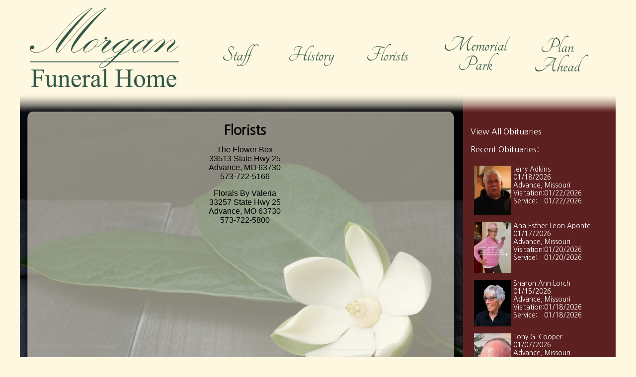

--- FILE ---
content_type: text/html; charset=utf-8
request_url: http://morganfh.com/florists.aspx
body_size: 11691
content:
<!DOCTYPE html PUBLIC "-//W3C//DTD XHTML 1.0 Transitional//EN" "http://www.w3.org/TR/xhtml1/DTD/xhtml1-transitional.dtd"> 

<link href="https://fonts.googleapis.com/css?family=Nanum+Gothic" rel="stylesheet">

<HTML>
	<head>
<link rel="stylesheet" type="text/css" href="bodystyle.css" />


<TITLE>
Morgan Funeral Home - Advance, MO
</TITLE>
                <META NAME="keywords" CONTENT="">
                <META NAME="ROBOTS" CONTENT="INDEX,FOLLOW">
                <META NAME="author" CONTENT="Morgan Funeral Home">
                <META NAME="description" content="morgan funeral home, funeral home, advance, mo,preneed,funeral">




</HEAD>
<BODY bgcolor="#FEF8E1">
<form method="post" action="./florists.aspx" id="ctl00">
<div class="aspNetHidden">
<input type="hidden" name="__VIEWSTATE" id="__VIEWSTATE" value="/[base64]/[base64]/LToflSm6l3hIs=" />
</div>

<div class="aspNetHidden">

	<input type="hidden" name="__VIEWSTATEGENERATOR" id="__VIEWSTATEGENERATOR" value="31531E60" />
</div>
<div id="container" style="">


  <div  id="content" style="width:1200px;height:925px;overflow: hidden;">


<div id="headerspace" style="background-image: url('images/top_gradient.png');position:relative;background-position: left top;background-repeat: no-repeat;z-index:2;width:1200px;position:relative;top:0px;width:1200px;height:250px;">
<div style="display: inline;position:relative;top:15px;left:20px;">
<a href="default.aspx"><img src="images/logo.png" width="300px" border="0" ></a>
</div>
<div style="display: inline;position:relative;top:-20px;left:100px;">
<a href="staff.aspx"><img src="images/staff.png" border="0"></a>
</div>
<div style="display: inline;position:relative;top:-20px;left:150px;">
<a href="history.aspx"><img src="images/history.png" border="0"></a>
</div>
<div style="display: inline;position:relative;top:-20px;left:200px;">
<a href="florists.aspx"><img src="images/florists.png" border="0"></a>
</div>
<div style="display: inline;position:relative;top:-20px;left:250px;">
<a href="monuments.aspx"><img src="images/monuments.png" border="0"></a>
</div>
<div style="display: inline;position:relative;top:3px;left:275px;">
<a href="preneed.aspx"><img src="images/plan.png" border="0"></a>
</div>

</div>


<div id="bodycenter" style="z-index:1;background-image: url('images/background_image.png');position:relative;background-position: left top;height:671px;width:892px;background-repeat: no-repeat;top:-75px;">




<div id="obitbar" class="navlines" style=" font-family: 'Nanum Gothic', sans-serif;font-size: 12pt;z-index:1;background-image: url('images/obit_bar.png');position:relative;background-position: left top;width:307px;height:671px;background-repeat: no-repeat;left:892px;">

<div style="font-family: 'Nanum Gothic', sans-serif;font-size: 12pt;color:white;z-index:2;position:relative;left:15px;top:60px;"><br><a href="obituaries.aspx">View All Obituaries</a><p>
Recent Obituaries:<br>
       <table cellspacing="0" cellpadding="4" border="0" id="DataGrid1" style="font-family:Nanum Gothic;font-size:12pt;width:99%;border-collapse:collapse;">
	<tr>
		<td>
               <TABLE class="navlines" style=" font-family: 'Nanum Gothic', sans-serif;font-size: 10pt;color:white;">
               <tr>
               <td>
                <a href="obituary.aspx?Worder=693"><img style="width:75px;height:auto;" src="webimages/obituary_693.jpg?nocache=<%=Server.URLENCODE(Now)%>" border="0"><a/>
               </td>
               <td valign="top">  
                   <a href="obituary.aspx?Worder=693">Jerry&nbsp;Adkins</a><br>  
                    01/18/2026<br>
                   Advance,&nbsp;Missouri<br>
                    <TABLE  cellpadding='0' cellspacing='0' style='color:white;'><tr><td>Visitation:</td><td align='left'>01/22/2026</td></tr><tr><td>Service:</td><td align='left'>01/22/2026</td></tr></table>
                </td>
                </tr>
               </table>                  
              </td>
	</tr><tr>
		<td>
               <TABLE class="navlines" style=" font-family: 'Nanum Gothic', sans-serif;font-size: 10pt;color:white;">
               <tr>
               <td>
                <a href="obituary.aspx?Worder=692"><img style="width:75px;height:auto;" src="webimages/obituary_692.jpg?nocache=<%=Server.URLENCODE(Now)%>" border="0"><a/>
               </td>
               <td valign="top">  
                   <a href="obituary.aspx?Worder=692">Ana Esther&nbsp;Leon Aponte</a><br>  
                    01/17/2026<br>
                   Advance,&nbsp;Missouri<br>
                    <TABLE  cellpadding='0' cellspacing='0' style='color:white;'><tr><td>Visitation:</td><td align='left'>01/20/2026</td></tr><tr><td>Service:</td><td align='left'>01/20/2026</td></tr></table>
                </td>
                </tr>
               </table>                  
              </td>
	</tr><tr>
		<td>
               <TABLE class="navlines" style=" font-family: 'Nanum Gothic', sans-serif;font-size: 10pt;color:white;">
               <tr>
               <td>
                <a href="obituary.aspx?Worder=691"><img style="width:75px;height:auto;" src="webimages/obituary_691.jpg?nocache=<%=Server.URLENCODE(Now)%>" border="0"><a/>
               </td>
               <td valign="top">  
                   <a href="obituary.aspx?Worder=691">Sharon Ann&nbsp;Lorch</a><br>  
                    01/15/2026<br>
                   Advance,&nbsp;Missouri<br>
                    <TABLE  cellpadding='0' cellspacing='0' style='color:white;'><tr><td>Visitation:</td><td align='left'>01/18/2026</td></tr><tr><td>Service:</td><td align='left'>01/18/2026</td></tr></table>
                </td>
                </tr>
               </table>                  
              </td>
	</tr><tr>
		<td>
               <TABLE class="navlines" style=" font-family: 'Nanum Gothic', sans-serif;font-size: 10pt;color:white;">
               <tr>
               <td>
                <a href="obituary.aspx?Worder=690"><img style="width:75px;height:auto;" src="webimages/obituary_690.jpg?nocache=<%=Server.URLENCODE(Now)%>" border="0"><a/>
               </td>
               <td valign="top">  
                   <a href="obituary.aspx?Worder=690">Tony G.&nbsp;Cooper</a><br>  
                    01/07/2026<br>
                   Advance,&nbsp;Missouri<br>
                    <TABLE  cellpadding='0' cellspacing='0' style='color:white;'><tr><td>Visitation:</td><td align='left'>01/09/2026</td></tr><tr><td>Service:</td><td align='left'>01/10/2026</td></tr></table>
                </td>
                </tr>
               </table>                  
              </td>
	</tr><tr>
		<td>
               <TABLE class="navlines" style=" font-family: 'Nanum Gothic', sans-serif;font-size: 10pt;color:white;">
               <tr>
               <td>
                <a href="obituary.aspx?Worder=689"><img style="width:75px;height:auto;" src="webimages/obituary_689.jpg?nocache=<%=Server.URLENCODE(Now)%>" border="0"><a/>
               </td>
               <td valign="top">  
                   <a href="obituary.aspx?Worder=689">Jesse L.&nbsp;Dugger</a><br>  
                    01/02/2026<br>
                   Sikeston,&nbsp;Missouri<br>
                    <TABLE  cellpadding='0' cellspacing='0' style='color:white;'><tr><td>Visitation:</td><td align='left'>01/05/2026</td></tr><tr><td>Service:</td><td align='left'>01/05/2026</td></tr></table>
                </td>
                </tr>
               </table>                  
              </td>
	</tr>
</table> 



</div>
</div>







<div id="mainbox" style="z-index:5;background-image: url('images/box_back.png');position:relative;background-position: left top;height:538px;width:882px;background-repeat: no-repeat;top:-625px;left:5px;">

<div id="info" style="font-family: Verdana,Geneva,sans-serif;font-size: 10pt;left:35px;top:5px;height:500px;width:825px;z-index:6;position:relative;overflow:auto;">
<div style="height:20px;"></div>
<div id="info" style="font-family: 'Nanum Gothic', sans-serif;font-size: 20pt;z-index:6;"><CENTER><b>Florists</b></CENTER></div><p>
 <div id="info" style="font-family: Verdana,Geneva,sans-serif;font-size: 12pt;z-index:6;"><CENTER>The Flower Box<br>33513 State Hwy 25<br>Advance, MO  63730<br>573-722-5166<p>
Florals By Valeria<br>
33257 State Hwy 25<br>
Advance, MO 63730<br>
573-722-5800
</CENTER>
</div>
</div>
</div>
</div>
<div id="footerbottom" style="z-index:3;background-image: url('images/bottom_gradient.png');position:relative;background-position: left top;background-repeat: no-repeat;height:201px;left:0px;top:-170px;">

<div style="position:relative;top:40px;left:0px;width:1200px;">
<div class="navlines3" style=" font-family: 'Nanum Gothic', sans-serif;font-size: 12pt;color:white;">


<CENTER><img src="images/slogan.png"></CENTER>
<center><a href="https://www.google.com/maps/place/Morgan+Funeral+Home+Inc/@37.0973768,-89.9159619,17z/data=!4m13!1m7!3m6!1s0x88780f3a4cf74661:0x85b1fb654794553!2s602+Vine+St,+Advance,+MO+63730!3b1!8m2!3d37.0973768!4d-89.9137732!3m4!1s0x88780f3854cae0a5:0x627b538ab0c7c1eb!8m2!3d37.0991367!4d-89.9131843" Target="_Home">602 Vine St, Advance, MO 63730 - Click for Directions</a><br></center>


</div>
</div>


</div>
</div>
</form>
</BODY>
</HTML>

--- FILE ---
content_type: text/css
request_url: http://morganfh.com/bodystyle.css
body_size: 809
content:
#container{
   position: absolute;
   top:0px;
   left: 0;
   width: 100%;
}
#content {
   width: 1200px;
   margin-left: auto;
   margin-right: auto;
   height: 600px;
}
.navlines a:visited{
text-decoration: none; color:#FFFFFF;
}
.navlines a:link{
text-decoration: none; color: #FFFFFF;
}
.navlines a:hover{
text-decoration: underline; color:#FFFFFF;
}
.navlines2 a:visited{
text-decoration: none; color:black;
}
.navlines2 a:link{
text-decoration: none; color: black;
}
.navlines2 a:hover{
text-decoration: underline; color:black;
}
.textwrap {
float: right; margin: 10px;
}
.navlines3 a:visited{
text-decoration: none; color:#EEE1BD;
}
.navlines3 a:link{
text-decoration: none; color: #EEE1BD;
}
.navlines3 a:hover{
text-decoration: underline; color:#EEE1BD;
}

